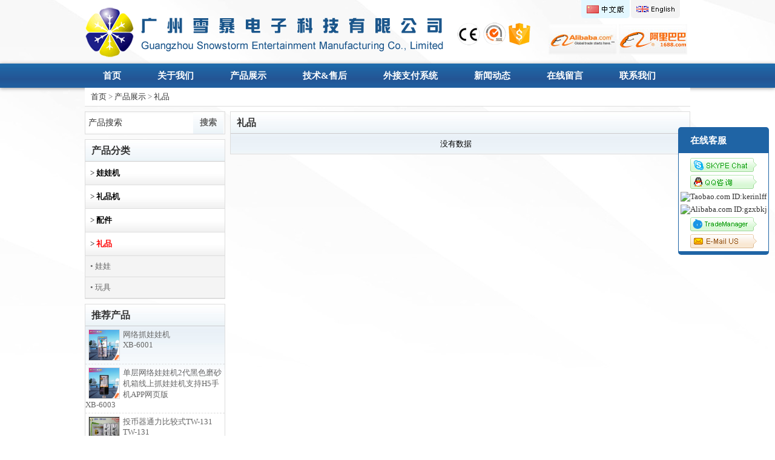

--- FILE ---
content_type: text/html
request_url: http://www.xuebao-game.com/cn_products/%E7%A4%BC%E5%93%81-4-1/
body_size: 4980
content:

<!DOCTYPE html PUBLIC "-//W3C//DTD XHTML 1.0 Transitional//EN" "http://www.w3.org/TR/xhtml1/DTD/xhtml1-transitional.dtd">
<html xmlns="http://www.w3.org/1999/xhtml">
<head>
<meta http-equiv="Content-Type" content="text/html; charset=utf-8" />

<title>礼品,广州雪暴电子科技有限公司</title>
<meta name="keywords" content="礼品" />
<meta name="description" content="礼品" />
<meta name="generator" content="YUZHIGUO CMS V5.0 2014-12-1" />
<meta name="author" content="Web Design by Yu Zhiguo,vip@yuzhiguo.com,www.yuzhiguo.com" />

<link rel="shortcut icon" href="http://www.xuebao-game.com/pic/logo/favicon.gif?20177413511" />
<link href="/css/css.css" rel="stylesheet" type="text/css" />
<script language="javascript" src="https://cdnjs.cloudflare.com/ajax/libs/jquery/1.8.3/jquery.min.js" type="text/javascript"></script>
<script type="text/javascript">
 if(!window.jQuery)
    document.write('<'+'script type="text/javascript" src="/js/jquery.min.js"><'+'/script>');
</script>
<script src="/js/stickUp.min.js"></script>
<script language="javascript"  type="text/javascript" src="/js/yu-zhi-guo-com.js"></script>

</head>

<body>

<div id="main">

<style type="text/css">
*{font-family: "Microsoft YaHei";}
</style>


<div id="header">



<div id="lang">
<ul>

	<li >
    <a href="http://www.xuebao-game.com/cn/" title="简体中文" class="here"><img src="/images/cn.gif" alt="简体中文" height="20" /></a>
    </li>

	<li >
    <a href="http://www.xuebao-game.com/en/" title="English" ><img src="/images/en.gif" alt="English" height="20" /></a>
    </li>

</ul>


<div id="link_img">

<a href="https://cydmgz.en.alibaba.com"  target="_blank" ><img src="http://www.xuebao-game.com/pic/link/Alibaba.jpg?201774125411"  alt="Alibaba" border="0" /></a>

<a href="https://gzxbkj.1688.com"  target="_blank" ><img src="http://www.xuebao-game.com/pic/link/1688.jpg?20177413122"  alt="1688" border="0" /></a>

</div>


</div>

<div id="top">

<a href="http://www.xuebao-game.com/"><img src="http://www.xuebao-game.com/pic/logo/logo.gif?201774135232" alt="广州雪暴电子科技有限公司" border="0" /></a>

<div class="clear"></div>
</div>


<script language="javascript" type="text/javascript">
$(document).ready(function(){
	$("#menu ul li").hover(
	function(){
		$(this).children("ul").show();
		$(this).addClass("ooo");
		
	},
	function(){
		$(this).children("ul").hide();
		$(this).removeClass("ooo");
	});
});
</script>

<div id="menubg" class="menubg">
<div id="menu">
<ul>

<li>
<a href="http://www.xuebao-game.com/cn/" title="首页" >
首页
</a>
	
    <ul>
    
    </ul>
    
    
    
</li>

<li>
<a href="http://www.xuebao-game.com/cn/about-us.html" title="关于我们" >
关于我们
</a>
	
    <ul>
    
    </ul>
    
    
    
</li>

<li>
<a href="http://www.xuebao-game.com/cn_products/" title="产品展示" >
产品展示
</a>
	
    <ul>
    
    </ul>
    
		<ul>
		
	
			<li><a href="http://www.xuebao-game.com/cn_products/娃娃机-1-1/" title="娃娃机">娃娃机</a>
				
				<ul style="display:none;">
				
				</ul>
				
	
			</li>
		
	
			<li><a href="http://www.xuebao-game.com/cn_products/礼品机-2-1/" title="礼品机">礼品机</a>
				
				<ul style="display:none;">
				
	
					<li><a href="http://www.xuebao-game.com/cn_products/精品机-2-2-1/" title="精品机">精品机</a></li>
				
	
					<li><a href="http://www.xuebao-game.com/cn_products/糖果机-2-1-1/" title="糖果机">糖果机</a></li>
				
				</ul>
				
	
			</li>
		
	
			<li><a href="http://www.xuebao-game.com/cn_products/配件-3-1/" title="配件">配件</a>
				
				<ul style="display:none;">
				
	
					<li><a href="http://www.xuebao-game.com/cn_products/投币器-3-3-1/" title="投币器">投币器</a></li>
				
	
					<li><a href="http://www.xuebao-game.com/cn_products/爪子天车-3-4-1/" title="爪子天车">爪子天车</a></li>
				
				</ul>
				
	
			</li>
		
	
			<li><a href="http://www.xuebao-game.com/cn_products/礼品-4-1/" title="礼品">礼品</a>
				
				<ul style="display:none;">
				
	
					<li><a href="http://www.xuebao-game.com/cn_products/娃娃-4-5-1/" title="娃娃">娃娃</a></li>
				
	
					<li><a href="http://www.xuebao-game.com/cn_products/玩具-4-6-1/" title="玩具">玩具</a></li>
				
				</ul>
				
	
			</li>
		
		</ul>
		
    
    
</li>

<li>
<a href="http://www.xuebao-game.com/cn_news/" title="技术&售后" >
技术&售后
</a>
	
    <ul>
    
    <li >
    <a href="http://www.xuebao-game.com/cn_news/wawaji-1-1/" title="娃娃机说明书" >
    娃娃机说明书
    </a>
    </li>
    
    <li >
    <a href="http://www.xuebao-game.com/cn_news/changjianguzhang-2-1/" title="常见故障解决方法" >
    常见故障解决方法
    </a>
    </li>
    
    <li >
    <a href="http://www.xuebao-game.com/cn_news/zhuyishixiang-3-1/" title="生产经营注意事项" >
    生产经营注意事项
    </a>
    </li>
    
    <li >
    <a href="http://www.xuebao-game.com/cn_news/蓝色精灵视频解说教程-9-1/" title="产品视频解说教程" >
    产品视频解说教程
    </a>
    </li>
    
    <li >
    <a href="http://www.xuebao-game.com/cn_news/蓝色精灵整机使用说明教程-8-1/" title="整机使用说明教程" >
    整机使用说明教程
    </a>
    </li>
    
    </ul>
    
    
    
</li>

<li>
<a href="http://www.xuebao-game.com/cn_news/外接支付系统-10-1/" title="外接支付系统" >
外接支付系统
</a>
	
    <ul>
    
    <li >
    <a href="http://www.xuebao-game.com/cn_news/维码器-5-1/" title="维码器" >
    维码器
    </a>
    </li>
    
    <li >
    <a href="http://www.xuebao-game.com/cn_news/乐摇摇-6-1/" title="乐摇摇" >
    乐摇摇
    </a>
    </li>
    
    <li >
    <a href="http://www.xuebao-game.com/cn_news/科蝶-7-1/" title="科蝶" >
    科蝶
    </a>
    </li>
    
    </ul>
    
    
    
</li>

<li>
<a href="http://www.xuebao-game.com/cn_photo/xinwendongtai-1-1/" title="新闻动态" >
新闻动态
</a>
	
    <ul>
    
    </ul>
    
    
    
</li>

<li>
<a href="http://www.xuebao-game.com/cn_feedback/" title="在线留言" >
在线留言
</a>
	
    <ul>
    
    </ul>
    
    
    
</li>

<li>
<a href="http://www.xuebao-game.com/cn/contact-us.html" title="联系我们" >
联系我们
</a>
	
    <ul>
    
    </ul>
    
    
    
</li>

</ul>
</div>
</div>

<div class="clear"></div>
</div>
<div class="weizhi">
<a href="http://www.xuebao-game.com/">首页</a> > <a href="http://www.xuebao-game.com/cn_products/">产品展示</a>  > <a href="http://www.xuebao-game.com/cn_products/礼品-4-1/" >礼品</a>
</div>


<div id="mainbody">
    
    <div id="right">
    <div id="rightbody">

<h1 class="title">礼品</h1>
<div class="content">

<table width="98%" border="0" align="center" cellpadding="0" cellspacing="0">
<tr>
<tr><td><center>没有数据</center></td></tr></table>

</div>

    </div>
    </div>
    
<div id="left">

	<form  action="http://www.xuebao-game.com/cn_products/" method="post" name="search" id="search">
      <input name="key" id="key" value="产品搜索" onfocus="if(this.value=='产品搜索'){this.value='';}" onblur="if(this.value==''){this.value='产品搜索';}" /><input type="submit" class="submit" id="submit" value=" 搜索 " />
	</form>
    
<div id="left_class">
<h2>产品分类</h2>

<ul>
<li>
<a href="http://www.xuebao-game.com/cn_products/娃娃机-1-1/" title="娃娃机">
 > <strong>
 娃娃机
 </strong> 
 
 <br /></a>


</li>
</ul>

<ul>
<li>
<a href="http://www.xuebao-game.com/cn_products/礼品机-2-1/" title="礼品机">
 > <strong>
 礼品机
 </strong> 
 
 <br /></a>


</li>
</ul>

<ul>
<li>
<a href="http://www.xuebao-game.com/cn_products/配件-3-1/" title="配件">
 > <strong>
 配件
 </strong> 
 
 <br /></a>


</li>
</ul>

<ul>
<li>
<a href="http://www.xuebao-game.com/cn_products/礼品-4-1/" title="礼品">
 > <strong>
 
 <font color="#FF0000">礼品</font>
 
 </strong> 
 
 <br /></a>


<ul><li>
<a href="http://www.xuebao-game.com/cn_products/娃娃-4-5-1/" title="娃娃" >
&bull; 娃娃 

<br /></a>
</li></ul>

<ul><li>
<a href="http://www.xuebao-game.com/cn_products/玩具-4-6-1/" title="玩具" >
&bull; 玩具 

<br /></a>
</li></ul>

</li>
</ul>

</div>

<div id="left_product">
<h2>推荐产品</h2>
<ul>

<li>
<a href="http://www.xuebao-game.com/cn_products/cn-21.html" target="_blank"> 
<img src="http://www.xuebao-game.com/pic/small/21_0.jpg" 
 width="50"  alt="网络抓娃娃机" title="网络抓娃娃机" border="0" /></a>
<a href="http://www.xuebao-game.com/cn_products/cn-21.html"  >网络抓娃娃机<br />
<span> XB-6001</span></a>
<div class="clear"></div>
</li>

<li>
<a href="http://www.xuebao-game.com/cn_products/cn-31.html" target="_blank"> 
<img src="http://www.xuebao-game.com/pic/small/31_0.jpg" 
 width="50"  alt="单层网络娃娃机2代黑色磨砂机箱线上抓娃娃机支持H5手机APP网页版" title="单层网络娃娃机2代黑色磨砂机箱线上抓娃娃机支持H5手机APP网页版" border="0" /></a>
<a href="http://www.xuebao-game.com/cn_products/cn-31.html"  >单层网络娃娃机2代黑色磨砂机箱线上抓娃娃机支持H5手机APP网页版<br />
<span> XB-6003</span></a>
<div class="clear"></div>
</li>

<li>
<a href="http://www.xuebao-game.com/cn_products/cn-6.html" target="_blank"> 
<img src="http://www.xuebao-game.com/pic/small/6_0.jpg" 
 width="50"  alt="投币器通力比较式TW-131" title="投币器通力比较式TW-131" border="0" /></a>
<a href="http://www.xuebao-game.com/cn_products/cn-6.html"  >投币器通力比较式TW-131<br />
<span> TW-131</span></a>
<div class="clear"></div>
</li>

<li>
<a href="http://www.xuebao-game.com/cn_products/cn-10.html" target="_blank"> 
<img src="http://www.xuebao-game.com/pic/small/10_0.jpg" 
 width="50"  alt="蓝色精灵Ⅲ娃娃机" title="蓝色精灵Ⅲ娃娃机" border="0" /></a>
<a href="http://www.xuebao-game.com/cn_products/cn-10.html"  >蓝色精灵Ⅲ娃娃机<br />
<span> XB-8006</span></a>
<div class="clear"></div>
</li>

<li>
<a href="http://www.xuebao-game.com/cn_products/蓝色精灵2娃娃机-1.html" target="_blank"> 
<img src="http://www.xuebao-game.com/pic/small/1_0.jpg" 
 width="50"  alt="蓝色精灵2娃娃机" title="蓝色精灵2娃娃机" border="0" /></a>
<a href="http://www.xuebao-game.com/cn_products/蓝色精灵2娃娃机-1.html"  >蓝色精灵2娃娃机<br />
<span> XB-8003</span></a>
<div class="clear"></div>
</li>

<li>
<a href="http://www.xuebao-game.com/cn_products/cn-35.html" target="_blank"> 
<img src="http://www.xuebao-game.com/pic/small/35_0.jpg" 
 width="50"  alt="网络剪刀机" title="网络剪刀机" border="0" /></a>
<a href="http://www.xuebao-game.com/cn_products/cn-35.html"  >网络剪刀机<br />
<span> </span></a>
<div class="clear"></div>
</li>

</ul>
</div>

<div id="left_contact">
<h2>联系我们</h2>
<p>

<strong>联系人:</strong> 刘小姐18688884127<br />
<strong>电话:</strong> 18688884127<br />
<strong>传真:</strong> 020-31136549<br />
<strong>手机:</strong> 售后伍先生13342894114<br />
<strong>邮箱: </strong>Kerin@xuebao-game.com<br />
<strong>地址:</strong> 广东省广州市番禺区南村镇坑头村市新路北段156号C栋3层<br />
<strong>Whatsapp:</strong> +86-13570407096<br />
<strong>Skype:</strong> airwing85<br />
<strong>QQ:</strong> 365304535<br />
<strong>淘宝旺旺:</strong> kerinlff<br />
<strong>阿里旺旺:</strong> gzxbkj<br />
<strong>Trademanager ID:</strong> cydmgz<br />
</p>
</div>


</div>

    <div class="clear"></div>
</div>

<div class="footerpush"></div>
</div>

<div id="foot">

<a href="http://www.xuebao-game.com/cn/" title="首页"  >
首页
</a> |

<a href="http://www.xuebao-game.com/cn/about-us.html" title="关于我们"  >
关于我们
</a> |

<a href="http://www.xuebao-game.com/cn_products/" title="产品展示"  >
产品展示
</a> |

<a href="http://www.xuebao-game.com/cn_news/" title="技术&售后"  >
技术&售后
</a> |

<a href="http://www.xuebao-game.com/cn_news/外接支付系统-10-1/" title="外接支付系统"  >
外接支付系统
</a> |

<a href="http://www.xuebao-game.com/cn_photo/xinwendongtai-1-1/" title="新闻动态"  >
新闻动态
</a> |

<a href="http://www.xuebao-game.com/cn_feedback/" title="在线留言"  >
在线留言
</a> |

<a href="http://www.xuebao-game.com/cn/contact-us.html" title="联系我们"  >
联系我们
</a> |

<a href="http://www.xuebao-game.com/cn_sitemap/">网站地图</a> | 
<a href="http://www.xuebao-game.com/cn_sitemap.xml" target="_blank">XML</a>
<br />
版权所有 © 2026&nbsp;广州雪暴电子科技有限公司  <div class="a2a_kit a2a_kit_size_25 a2a_default_style" style=" margin:0 auto; width:210px;background:none;">
<a class="a2a_button_facebook"></a><a class="a2a_button_twitter"></a><a class="a2a_button_google_plus"></a><a class="a2a_button_pinterest"></a><a class="a2a_button_whatsapp"></a><a class="a2a_button_wechat"></a><a class="a2a_dd" href="https://www.addtoany.com/share"></a></div><script async src="//static.addtoany.com/menu/page.js"></script>
</div>

<script type="text/javascript" src="http://www.xuebao-game.com/js/online.js"></script>
<div id="leftDiv" style="top:280px; left:10px;">

</div>

<div id="rightDiv" style="top:210px; right:10px;">

<p><a href="#" onclick="javascript:window.hide();" title="Close">在线客服</a></p>
<div>

<a href="skype:airwing85?chat"  title="Skype: airwing85">
<img src="/images/skype.gif"  alt="Skype: airwing85" border="0" />
</a>

<a href="http://wpa.qq.com/msgrd?V=1&amp;uin=365304535&amp;Site=广州雪暴电子科技有限公司&amp;Menu=yes" target="_blank" title="QQ: 365304535">
<img src="/images/qq.gif"  alt="QQ: 365304535" border="0" />
</a>

<a target="_blank" href="http://www.taobao.com/webww/ww.php?ver=3&touid=kerinlff&siteid=cntaobao&status=1&charset=utf-8"  title="Taobao.com ID:kerinlff"><img border="0" src="http://amos1.taobao.com/online.ww?v=2&amp;uid=kerinlff&amp;s=1" alt="Taobao.com ID:kerinlff" /></a>

<a href="http://amos.alicdn.com/msg.aw?v=2&uid=gzxbkj&site=cnalichn&s=4&charset=UTF-8" target="_blank" title="Alibaba.com ID:gzxbkj"><img border="0" src="http://amos.alicdn.com/online.aw?v=2&uid=gzxbkj&site=cnalichn&s=4&charset=UTF-8" alt="Alibaba.com ID:gzxbkj" /></a>

<a href="http://amos.im.alisoft.com/msg.aw?v=2&uid=cydmgz&site=enaliint&s=1" target="_blank" title="Trademanager ID:cydmgz"><img src="/images/Trademanager.gif"  alt="Trademanager ID:cydmgz" border="0" /></a>


<a href="mailto:Kerin@xuebao-game.com"><img src="/images/email.gif" alt="" /></a>
</div>
</div>



</body>
</html>


--- FILE ---
content_type: text/css
request_url: http://www.xuebao-game.com/css/css.css
body_size: 4834
content:
@charset "utf-8";

/*网页整体*/
*{font-family: Arial;}
html, body{height:100%;}
body {color: #000000;font-size:13px;margin:0; padding:0; background: url(../images/style/bg.jpg) left top no-repeat;}
h1, h2, h3, h4, h5, h6, form, div, p, i, img, ul, li, ol, fieldset, label, legend,button{ margin:0;padding:0;border:0;}
table, tr, td,th{margin:0;padding:0;}
.procontent{line-height:23px; margin:5px 10px;}
.procontent table{ border:#999 solid 1px;max-width:730px; border-spacing:0;}
.procontent td{border:#ccc solid;border-width: thin; padding:1px; }
ul,ol,li{list-style:none;}
.spaceline{clear:both; height:10px;}
.clear{ clear: both; }
*html{background-image:url(about:blank);background-attachment:fixed;}

/*默认链接*/
a {color: #333;}
a:link {text-decoration: none;}
a:visited {text-decoration: none; color:#36C;}
a:hover {text-decoration: none;color: #0000FF;}
a:active {text-decoration: none;}

/*常用颜色*/
.black{color:#000000;}
.grey{color:#666666;}
.white{color:#FFFFFF;}
.red{color:#FF0000;}
.yellow{color:#FFFF00;}
.orange{color: #FF5B0D;}
.bule{color:#0000FF;}
.green{color:#00FF00;}

/*表单项目*/
input,textarea,select{vertical-align:middle; padding:6px 5px; margin:5px 2px;font-size:14px;color: #333;border-radius:15px;}
.submit{color: #333;background: #ddd;border:#ccc solid 1px;padding:8px 20px; margin:8px 2px;border-radius:15px;cursor:pointer; font-weight:bold;}
.submit:hover{ background: #333;border: solid 1px #111; color: #FFF;}

#search{ margin:0 0 8px 0;width:230px;overflow:hidden;border:#ddd solid 1px;}
#search #key{width:168px; border: none; margin:0;padding:8px 5px;border-radius:0;}
#search #submit{ background: #F7F7F7; width:50px; border: none;margin:0; padding:9px 0;color:#666; text-align:center; cursor:pointer;border-radius:0;}
#search #submit:hover{ background: #ddd;}

/*网页主体*/
#main{min-height:100%;margin:0 auto -110px auto; padding:0;}

/*网页顶部*/
#header{ }
#top{width:1000px; margin:0 auto; padding:10px 0;line-height:70px;}
#top img{vertical-align:middle;}

/*公司名称*/
.webname{margin-left:8px; font-size:25px; color:#333; font-weight:bold;vertical-align:middle; }

/*导航栏*/
#menubg{margin:0 auto;clear:both;background:#09F;height:40px;width:100%;-webkit-box-shadow:0px 1px 6px #999;left:0;right:0;z-index:9999;}
#menu{width:1000px; height:40px; margin:0 auto;}
#menu ul li{position:relative;float:left; height:40px;}
#menu ul li a{text-align:center; line-height:40px; padding:0 30px;display:block; height:40px; color:#FFF; font-weight:bold; font-size:15px;}
#menu ul li a:hover{background: #ddd; color: #333;}

#menu ul li ul{z-index:99; position:absolute; width:200px; display:none; top:40px; left:0px;}
#menu ul li li{position:relative;height:30px;}
#menu ul li li a{height:30px; line-height:30px; color:#333;background:#fff;width:190px; text-align:left; padding:0 0 0 10px; font-size:13px; border-left:#CCC solid 1px; border-bottom: #CCC solid 1px;border-top:#CCC solid 1px; border-right: #CCC solid 1px;overflow:hidden;}
#menu ul li li a:hover{background: #666; color: #000;}

#menu ul ul ul{z-index:199; position:absolute; width:200px; top:0px; left:201px;}
#menu li.ooo{background: #ddd;}
#menu li.ooo a{color:#333;}
#menu li.ooo li a{color:#333;}
#menu li.ooo li a:hover{background: #ddd; color:#000;}
#menu li li.ooo a{background: #ddd; color:#333;}
#menu li li.ooo ul a{background: #ddd;color:#333;}
#menu li li.ooo ul a:hover{background: #F8F8F8; color:#000;}

/*banner*/
.index_banner{position:relative; overflow:hidden; margin:0 auto 8px auto;}
.index_banner li{position:absolute; z-index:1; left:0px; top:0px; width:100%; display:none;}
.index_banner li a{display:block;text-indent:-9999px;}
.index_banner .btnDiv{position:absolute; z-index:10; left:0px; bottom:15px; width:100%; text-align:center;}
.index_banner .btnDiv span{display:inline-block; width:22px; height:22px; background:url(/images/indexbannerbtn.png) center no-repeat; cursor:pointer; margin:0 3px;}
.index_banner .btnDiv .spanNow{background:url(/images/indexbanner.png) center no-repeat;}

/*左边分类*/
#left_class{background: #F7F7F7; margin-bottom:8px; width:230px;overflow:hidden;border:#ddd solid 1px;}
#left_class h2{font-size:16px; font-weight:bold; color: #333; height:35px; line-height:35px; padding-left:10px;border-bottom:#CCC solid 1px; }
#left_class span{font-size:11px; color: #999999; font-weight:normal;}
#left_class ul{list-style-type:none;}
#left_class ul li a{color:#000000;  padding:10px 0 10px 8px;  display:block; border-bottom:#dddddd solid 1px; background:url(/images/style/class_bg.jpg) bottom repeat-x;}
#left_class ul li a:hover{color: #F60;}
#left_class ul li ul li a{color: #666; font-weight: normal;padding:8px 0 8px 8px; display:block; background:#F4F4F4;}
#left_class ul li ul li a:hover{color: #F60;}

/*左边产品*/
#left_product{background: #F7F7F7;width:230px;overflow:hidden; color:#666;margin-bottom:8px; padding:0 0 8px 0;border:#ddd solid 1px;}
#left_product h2{font-size:16px; font-weight:bold; color: #333; height:35px; line-height:35px; padding-left:10px;border-bottom:#CCC solid 1px; }
#left_product li{ clear:both; padding:5px 0; border-bottom:dashed #ddd 1px;}
#left_product img{ border:#ddd solid 1px; margin: 0 5px; float:left;max-width:50px;max-height:50px;}
#left_product a{ color:#666;}

/*左边联系方式*/
#left_contact{background: #F7F7F7;width:230px;overflow:hidden;border:#ddd solid 1px;}
#left_contact h2{font-size:16px; font-weight:bold; color: #333; height:35px; line-height:35px; padding-left:10px;border-bottom:#CCC solid 1px; }
#left_contact p{margin:5px; line-height:25px;}

/*左边广告*/
#zdy_left{width:230px;overflow:hidden;text-overflow:ellipsis; margin:8px 0 0 0; }

/*内容显示区*/
#mainbody{ width:1000px; margin:0 auto;clear:both; background: none;}
#left{ width:230px; float:left; }
#right{margin-left:-240px;float: right; width: 100%;}
#rightbody{margin-left:240px;background: #F7F7F7;border:#ddd solid 1px;}

/*全屏自适应
#mainbody{clear:both; background: none;}
#left{ width:230px; float:left; }
#right{margin-left:-240px;float: right; width: 100%;}
#rightbody{margin-left:240px;background: #FFF;}
*/

.title{font-size:16px; font-weight:bold; color: #333; line-height:35px; padding-left:10px; border-bottom:#CCC solid 1px; background: #F7F7F7;}
.title a{color: #333;}
.title a:hover{color: #069;}

.class_main{overflow:hidden;text-overflow:ellipsis; background: #FFF;border:#ddd solid 1px; }
.class_title{font-size:16px; font-weight:bold; color: #333; line-height:35px; padding-left:10px; border-bottom:#CCC solid 1px; background: #F7F7F7;}
.class_title a{color: #333;}
.class_title a:hover{color: #069;}

.titlepage{font-size:20px; font-weight:bold; color: #333; line-height:30px; padding:20px 0; border-bottom:#CCC solid 1px; background:#FFF; text-align:center;}

.weizhi{color: #666; width:990px; margin:0 auto 8px auto; line-height:30px; padding-left:10px; background:#FFF;border-bottom:#ddd solid 1px;}
.weizhi a{color:#333;}
.yzg_t{ color:#245E9D;  padding:3px 10px;font-weight:bold; border:#FFFFFF solid 1px; background: #EEEEEE; height:20px; line-height:20px; margin:0 0 8px 0;}
.content{line-height:23px; margin:5px 10px;}
.content img{max-width:740px;height:auto;width:expression(this.width > 740 ? "740px" : this.width);}
.td_left{ text-align:right;}
.td_right{ text-align:left;}
.border_hui{border:#E7E7E7 1px solid;}
.line_buttom_hui_xuxian{border-bottom:#E7E7E7 1px dashed;}
.border_hui_xuxian{border:#E7E7E7 1px dashed;}
.border_main{overflow:hidden;text-overflow:ellipsis; background: #FFF; }
.sitemap{ background:#FFF;}

/*CSS截取字符串多余字符并以省略号显示(兼容各主流浏览器)

.testClass{
    width: 220px;
    height:24px;
    overflow: hidden;
    white-space: nowrap;
    -o-text-overflow: ellipsis;
    text-overflow: ellipsis;
}*/

.news{border-bottom:#CCCCCC dashed 1px; padding:5px 5px 5px 5px; margin-bottom:5px; height:90px; color:#999;overflow:hidden;}
.news:hover{background: #F2F2F2;}
.news a{ font-weight:bold;}
.news img{ float:left; margin:5px;}
.pic{background:#FFFFFF; background:url(/images/reflash.gif) center no-repeat;}

.pro{overflow:hidden;text-overflow:ellipsis; float:left; padding:0; margin:8px 5px;border:solid  #ddd 1px; text-align:center;}
.pro:hover{border:solid  #9CF 1px;}
.pro_image{ position:relative;display:table-cell;text-align:center;vertical-align:middle; }
.pro_image p a {display: table-cell;vertical-align:middle;*display: block;text-align:center;}
.pro_image img {vertical-align:middle;margin:0 auto;}
.pro_name{ height:85px;overflow:hidden; text-align:center;}

/*产品悬浮放大*/
.pictureDIV {float:left;width:300px; margin:5px;}

.jqzoom{ border:none; position:relative; padding:0px; cursor:pointer; margin:0px; display:block; }
.zoomdiv{ z-index:100; position:absolute; top:0px; left:0px; background:#ffffff; border:1px solid #CCCCCC; display:none; text-align:center; overflow:hidden; }
.jqZoomPup{ z-index:10; visibility:hidden; position:absolute; top:0px;left:0px; width:20px; height:20px; border:1px solid #aaa; background:#ffffff /*url(../images/zoom.png) 50% center no-repeat*/;opacity: 0.5;-moz-opacity: 0.5;-khtml-opacity: 0.5;filter: alpha(Opacity=50);}

.spec-preview{ width:300px; height:300px; border:1px solid #b7b7b7;text-align:center;display:table;position:relative;}
.spec-preview a{width:298px; height:298px;display:table-cell;vertical-align:middle;}
.spec-preview .jqzoom img{max-width:300px;max-height:300px;vertical-align:middle;}
* html .spec-preview .jqzoom img { /* for IE6 */
width: expression(this.width > 300 && this.width > this.height ? 300 : auto);
height: expression(this.height > 300 ? 300 : auto);
}
.spec-scroll{ clear:both; margin-top:5px; width:302px; }
.spec-scroll .prev{ float:left; margin-right:5px; }
.spec-scroll .next{ float:right; }
.spec-scroll .prev,.spec-scroll .next{ display:block;  text-align:center; width:10px; height:54px; line-height:54px; border:1px solid #CCC; background:#EBEBEB; cursor:pointer; text-decoration:none; }
.spec-scroll .items{ float:left;position: relative;width:267px; height:56px; overflow:hidden; }
.spec-scroll .items ul{ list-style:none; position:absolute; width:999999px; height:56px;left:0px; }
.spec-scroll .items ul li{ float:left;margin-right:5px;vertical-align:middle;}
.spec-scroll .items ul li img{ border:1px solid #CCC; padding:2px; height:50px;width:50px;}
.spec-scroll .items ul li img:hover{ border:2px solid #FF6600; padding:1px;}
.pro_show_right{float:right; width:430px; line-height:25px;}

/*分页样式*/
#page {padding:8px; margin: 3px;  text-align: center; clear:both;}
#page a{border:#01B0ED 1px solid; padding:5px 8px; margin:2px; color:#666; text-decoration:none;border:#ddd solid 1px;background: url(/images/style/title_bg.jpg) repeat-x;}
#page a:hover{color:#333;background: #ddd;}
#page span.current{border:#ddd solid 1px;padding:5px 8px; margin:2px;color: #000;background: #ddd; font-weight:bold;}
#page span.disabled{border:#eee 1px solid;padding:5px 8px; margin:2px;color: #DDDDDD;}
#page span.text {border:#eee 1px solid;padding:5px 8px; margin:2px;color: #666666;}

/*产品图片*/
.Pro_Info{text-align:center;border-bottom:1px solid #CCCCCC; padding:5px 0;}
.Pro_Images{padding:2px;}
.Pro_Images img{display:inline; width:80px; height:80px;margin:0 5px;border:1px solid #ccc;filter:alpha(opacity=50);opacity:0.3;cursor:pointer;}
.Pro_Images .active{filter:alpha(opacity=100);opacity:1;border-color:#999;}
.Pro_BigImage{text-align:center; border-top:#CCCCCC dashed 1px; padding:5px 0 0 0;}
.Pro_BigImage img{margin:0 auto;cursor:pointer;}

/*友情链接*/
#link_txt{width:990px; margin:5px auto; padding:5px; line-height:25px; }
#link_img{width:980px; margin:5px auto; padding:10px 0 0 0; text-align:right; clear:both;}

/*网页底部*/
.footerpush{height: 110px;}
#foot{border-top: #ddd 1px solid; margin:8px auto 0 auto;line-height:25px;padding:10px 0;color:#666666; text-align:center; clear:both;height: 90px; background: url(../images/style/foot_bg.jpg) bottom repeat-x;}
#foot a{color:#666666;}

/*滚动客服*/
#rightDiv{width:150px;background: #1F64A5;display:block;overflow:hidden;position:absolute;z-index:900;border-radius:5px ; padding:5px 0;}
#rightDiv p{text-align:left;}
#rightDiv p a{color: #FFFFFF; padding:8px 0 5px 20px;display:block; font-size:15px; font-weight:bold;}
#rightDiv div{border: #1F64A5 solid 1px; background: #FFFFFF;text-align:center; padding:8px 0 0 0;}
#rightDiv a {margin:0 0 5px 0; display:block; padding:0;}

/*语言*/
#lang{ width:970px; margin:0 auto ; z-index:999;position: absolute;left: 50%;top: 0px;margin-left: -485px;}
#lang ul{ float:right; list-style:none; margin:0; padding:0;}
#lang ul li{margin:0 2px 0 0; float:left;padding:0;}
#lang ul li .here{ background: #E3F7FF;}
#lang ul li a{padding:5px 5px 5px 5px;border-radius: 0 0 5px 5px ;background: #F3F3F3; display:block;}
#lang ul li a:hover{background:#E3F7FF;}

/*深蓝*/
.webname{color:#1F64A5;}
#menubg{ background:url(../images/style/menu_bg.jpg) repeat-x #1F64A5 ;}
.submit,#search #submit:hover,#menu ul li a:hover,#menu li.ooo,#menu li.ooo li a:hover,#menu li li.ooo a,#menu li li.ooo ul a,#page a:hover,#page span.current{background: url(/images/style/n_bg.jpg) repeat-x;}
#search #submit,#left_class,#left_product,#left_contact,#rightbody,.title,.class_title{background:url(/images/style/title_bg.jpg) top repeat-x;}
#search,#left_class,#left_product,#left_contact,#rightbody,.class_main{border:#ddd solid 1px;}